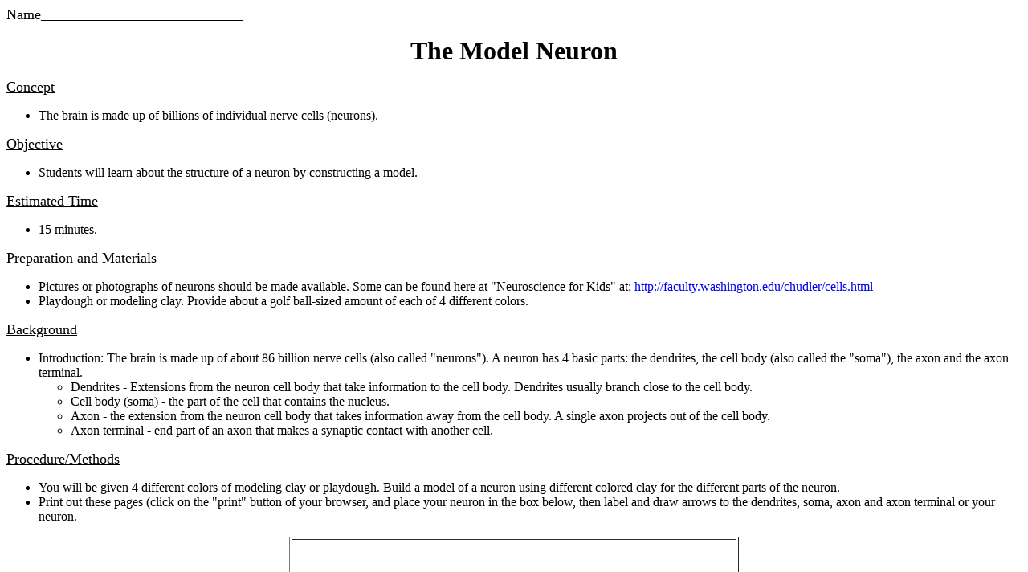

--- FILE ---
content_type: text/html
request_url: http://faculty.washington.edu/chudler/lesson1.html
body_size: 1465
content:
<HTML>
<Title>Neuroscience for Kids - Lesson</title>
<BODY><font size = +1>
Name____________________________<p></font>
<Center><font size = +3><b> The Model Neuron</font></center></b><p>

<u><font size=+1>Concept</font><br></u>
<ul><li>The brain is made up of billions of individual nerve cells
(neurons).</ul><p>

<u><font size=+1>Objective</font><br></u>  
<ul><li>Students will learn about the structure of a neuron by
constructing a
model.</ul><p>

<u><font size=+1>Estimated Time</font><br></u> 
<ul><li>15 minutes.</ul><p>

<u><font size=+1>Preparation and Materials</font><br></u>  
<ul><li>Pictures or photographs of neurons should be made available.  Some
can be found here at
"Neuroscience for Kids" at:  <a href =
"cells.html"> 
http://faculty.washington.edu/chudler/cells.html</A>
<li>Playdough or modeling clay.  Provide about a golf ball-sized amount of
each of 4 different colors.
</ul>
 <p>

<u><font size=+1>Background</font><br></u>
<ul><li>Introduction:  The brain is made up of about 86 billion nerve
cells (also
called "neurons").  A neuron has 4 basic parts:  the dendrites, the cell
body (also called the "soma"), the axon and the axon terminal.  
<ul><li>Dendrites - Extensions from the neuron cell body that take
information to the cell body.  Dendrites usually branch close to the cell
body.
<li>Cell body (soma) - the part of the cell that contains the nucleus.
<li>Axon - the extension from the neuron cell body that takes information
away from the cell body.  A single axon projects out of the cell body.
<li>Axon terminal - end part of an axon that makes a
synaptic contact with another cell.
</ul></ul>

<u><font size=+1>Procedure/Methods</font><br></u>
<ul><li>
You will be given 4 different colors of modeling clay or
playdough.  Build a model of a neuron using
different colored clay for the different parts of the neuron.
<li>Print out these pages (click on the "print" button of your browser, 
and place your neuron in the box below, then label and draw arrows 
to the dendrites, soma, axon and axon terminal or your neuron.</ul><p>

<center><Table border><tr><td><img src = "clear.gif" width = 550 height =
400 alt="box for neuron"></td></tr></table><p></center>

<u><font size=+1>Summary and Conclusion</font></u><br><ul><li>
A neuron has 4 major parts:  the dendrites, the cell body, the axon and
the axon terminal.</ul><p>


<u><font size=+1>Extension<br></u></font>
<ul>
<li>Construct different types of neurons:  unipolar,
bipolar, multipolar, pyramidal cells, Purkinje cells, etc.
<li>Create a larger cell body and add organelles (for
example, mitochrondria, endoplasmic reticulum, golgi apparatus, etc.).
<li>Discuss how neurons are similar and different to cells in other parts
of the body (for example, muscle cells).
<li>Construct neuron models with other materials like fruit or
candy and then eat it.
<li>Visit sites on the WWW that discuss <a href =
"cells.html">neurons</A>.
</ul>

<center><img src = "bann01.gif" alt =
"----------------------------------------------------------"></center><P>
<center><table border=3><tr align=center><td bgcolor=ffff99><font
color = blue size=+1>BACK TO:</td></font>
<td bgcolor=ffff99><a href =
"introb.html">Exploring the
Nervous System</A></td>
<td bgcolor=ffff99><a href =
"neurok.html">Table of
Contents</A></td></tr></table><P></center>
</ADDRESS>
</BODY>
</HTML>
